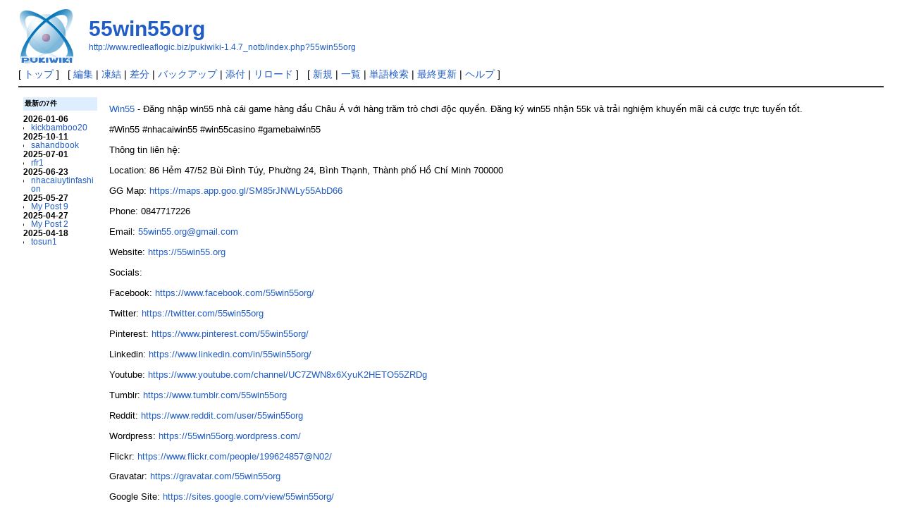

--- FILE ---
content_type: text/html; charset=EUC-JP
request_url: http://www.redleaflogic.biz/pukiwiki-1.4.7_notb/index.php?55win55org
body_size: 2560
content:
<?xml version="1.0" encoding="EUC-JP" ?>
<!DOCTYPE html PUBLIC "-//W3C//DTD XHTML 1.1//EN" "http://www.w3.org/TR/xhtml11/DTD/xhtml11.dtd">
<html xmlns="http://www.w3.org/1999/xhtml" xml:lang="ja">
<head>
 <meta http-equiv="content-type" content="application/xhtml+xml; charset=EUC-JP" />
 <meta http-equiv="content-style-type" content="text/css" />

 <title>55win55org - PukiWiki</title>

 <link rel="SHORTCUT ICON" href="" />
 <link rel="stylesheet" type="text/css" media="screen" href="skin/pukiwiki.css.php?charset=Shift_JIS" charset="Shift_JIS" />
 <link rel="stylesheet" type="text/css" media="print"  href="skin/pukiwiki.css.php?charset=Shift_JIS&amp;media=print" charset="Shift_JIS" />
 <link rel="alternate" type="application/rss+xml" title="RSS" href="http://www.redleaflogic.biz/pukiwiki-1.4.7_notb/index.php?cmd=rss" />

</head>
<body>

<div id="header">
 <a href="http://www.redleaflogic.biz/pukiwiki-1.4.7_notb/index.php?FrontPage"><img id="logo" src="image/pukiwiki.png" width="80" height="80" alt="[PukiWiki]" title="[PukiWiki]" /></a>

 <h1 class="title"><a href="http://www.redleaflogic.biz/pukiwiki-1.4.7_notb/index.php?plugin=related&amp;page=55win55org">55win55org</a> </h1>

    <a href="http://www.redleaflogic.biz/pukiwiki-1.4.7_notb/index.php?55win55org"><span class="small">http://www.redleaflogic.biz/pukiwiki-1.4.7_notb/index.php?55win55org</span></a>
 
</div>

<div id="navigator">
 [ <a href="http://www.redleaflogic.biz/pukiwiki-1.4.7_notb/index.php?FrontPage" >トップ</a> ] &nbsp;

 [
 	<a href="http://www.redleaflogic.biz/pukiwiki-1.4.7_notb/index.php?cmd=edit&amp;page=55win55org" >編集</a> |
			<a href="http://www.redleaflogic.biz/pukiwiki-1.4.7_notb/index.php?cmd=freeze&amp;page=55win55org" >凍結</a> |
	  <a href="http://www.redleaflogic.biz/pukiwiki-1.4.7_notb/index.php?cmd=diff&amp;page=55win55org" >差分</a> 	| <a href="http://www.redleaflogic.biz/pukiwiki-1.4.7_notb/index.php?cmd=backup&amp;page=55win55org" >バックアップ</a>  	| <a href="http://www.redleaflogic.biz/pukiwiki-1.4.7_notb/index.php?plugin=attach&amp;pcmd=upload&amp;page=55win55org" >添付</a>  | <a href="http://www.redleaflogic.biz/pukiwiki-1.4.7_notb/index.php?55win55org" >リロード</a> ] &nbsp;

 [
 	<a href="http://www.redleaflogic.biz/pukiwiki-1.4.7_notb/index.php?plugin=newpage&amp;refer=55win55org" >新規</a> |
    <a href="http://www.redleaflogic.biz/pukiwiki-1.4.7_notb/index.php?cmd=list" >一覧</a>  | <a href="http://www.redleaflogic.biz/pukiwiki-1.4.7_notb/index.php?cmd=search" >単語検索</a> | <a href="http://www.redleaflogic.biz/pukiwiki-1.4.7_notb/index.php?RecentChanges" >最終更新</a> | <a href="http://www.redleaflogic.biz/pukiwiki-1.4.7_notb/index.php?Help" >ヘルプ</a> ]

</div>

<hr class="full_hr" />
<table border="0" style="width:100%">
 <tr>
  <td class="menubar">
   <div id="menubar">
<h5>最新の7件</h5>
<div><strong>2026-01-06</strong>
<ul>
 <li><a href="http://www.redleaflogic.biz/pukiwiki-1.4.7_notb/index.php?kickbamboo20" title="kickbamboo20 (10d)">kickbamboo20</a></li>
</ul>
<strong>2025-10-11</strong>
<ul>
 <li><a href="http://www.redleaflogic.biz/pukiwiki-1.4.7_notb/index.php?sahandbook" title="sahandbook (97d)">sahandbook</a></li>
</ul>
<strong>2025-07-01</strong>
<ul>
 <li><a href="http://www.redleaflogic.biz/pukiwiki-1.4.7_notb/index.php?rfr1" title="rfr1 (200d)">rfr1</a></li>
</ul>
<strong>2025-06-23</strong>
<ul>
 <li><a href="http://www.redleaflogic.biz/pukiwiki-1.4.7_notb/index.php?nhacaiuytinfashion" title="nhacaiuytinfashion (207d)">nhacaiuytinfashion</a></li>
</ul>
<strong>2025-05-27</strong>
<ul>
 <li><a href="http://www.redleaflogic.biz/pukiwiki-1.4.7_notb/index.php?My%20Post%209" title="My Post 9 (234d)">My Post 9</a></li>
</ul>
<strong>2025-04-27</strong>
<ul>
 <li><a href="http://www.redleaflogic.biz/pukiwiki-1.4.7_notb/index.php?My%20Post%202" title="My Post 2 (265d)">My Post 2</a></li>
</ul>
<strong>2025-04-18</strong>
<ul>
 <li><a href="http://www.redleaflogic.biz/pukiwiki-1.4.7_notb/index.php?tosun1" title="tosun1 (273d)">tosun1</a></li>
</ul>
</div>
</div>
  </td>
  <td valign="top">
   <div id="body"><p><a href="https://55win55.org" rel="nofollow">Win55</a> - &#272;&#259;ng nh&#7853;p win55 nh&#224; c&#225;i game h&#224;ng &#273;&#7847;u Ch&#226;u &#193; v&#7899;i h&#224;ng tr&#259;m tr&#242; ch&#417;i &#273;&#7897;c quy&#7873;n. &#272;&#259;ng k&#253; win55 nh&#7853;n 55k v&#224; tr&#7843;i nghi&#7879;m khuy&#7871;n m&#227;i c&#225; c&#432;&#7907;c tr&#7921;c tuy&#7871;n t&#7889;t.</p>
<p>#Win55 #nhacaiwin55 #win55casino #gamebaiwin55</p>
<p>Th&#244;ng tin li&#234;n h&#7879;:</p>
<p>Location: 86 He&#777;m 47/52 B&#249;i &#272;&#236;nh T&#250;y, Ph&#432;&#7901;ng 24, B&#236;nh Th&#7841;nh, Th&#224;nh ph&#7889; H&#7891; Ch&#237; Minh 700000</p>
<p>GG Map: <a href="https://maps.app.goo.gl/SM85rJNWLy55AbD66" rel="nofollow">https://maps.app.goo.gl/SM85rJNWLy55AbD66</a></p>
<p>Phone: 0847717226</p>
<p>Email: <a href="mailto:55win55.org@gmail.com" rel="nofollow">55win55.org@gmail.com</a></p>
<p>Website: <a href="https://55win55.org" rel="nofollow">https://55win55.org</a></p>
<p>Socials:</p>
<p>Facebook: <a href="https://www.facebook.com/55win55org/" rel="nofollow">https://www.facebook.com/55win55org/</a></p>
<p>Twitter: <a href="https://twitter.com/55win55org" rel="nofollow">https://twitter.com/55win55org</a></p>
<p>Pinterest: <a href="https://www.pinterest.com/55win55org/" rel="nofollow">https://www.pinterest.com/55win55org/</a></p>
<p>Linkedin: <a href="https://www.linkedin.com/in/55win55org/" rel="nofollow">https://www.linkedin.com/in/55win55org/</a></p>
<p>Youtube: <a href="https://www.youtube.com/channel/UC7ZWN8x6XyuK2HETO55ZRDg" rel="nofollow">https://www.youtube.com/channel/UC7ZWN8x6XyuK2HETO55ZRDg</a></p>
<p>Tumblr: <a href="https://www.tumblr.com/55win55org" rel="nofollow">https://www.tumblr.com/55win55org</a></p>
<p>Reddit: <a href="https://www.reddit.com/user/55win55org" rel="nofollow">https://www.reddit.com/user/55win55org</a></p>
<p>Wordpress: <a href="https://55win55org.wordpress.com/" rel="nofollow">https://55win55org.wordpress.com/</a></p>
<p>Flickr: <a href="https://www.flickr.com/people/199624857@N02/" rel="nofollow">https://www.flickr.com/people/199624857@N02/</a></p>
<p>Gravatar: <a href="https://gravatar.com/55win55org" rel="nofollow">https://gravatar.com/55win55org</a></p>
<p>Google Site: <a href="https://sites.google.com/view/55win55org/" rel="nofollow">https://sites.google.com/view/55win55org/</a></p>
</div>
  </td>
 </tr>
</table>



<hr class="full_hr" />
<!-- Toolbar -->
<div id="toolbar">
 <a href="http://www.redleaflogic.biz/pukiwiki-1.4.7_notb/index.php?FrontPage"><img src="image/top.png" width="20" height="20" alt="トップ" title="トップ" /></a>
 &nbsp;
 	<a href="http://www.redleaflogic.biz/pukiwiki-1.4.7_notb/index.php?cmd=edit&amp;page=55win55org"><img src="image/edit.png" width="20" height="20" alt="編集" title="編集" /></a>			<a href="http://www.redleaflogic.biz/pukiwiki-1.4.7_notb/index.php?cmd=freeze&amp;page=55win55org"><img src="image/freeze.png" width="20" height="20" alt="凍結" title="凍結" /></a>	  <a href="http://www.redleaflogic.biz/pukiwiki-1.4.7_notb/index.php?cmd=diff&amp;page=55win55org"><img src="image/diff.png" width="20" height="20" alt="差分" title="差分" /></a>	<a href="http://www.redleaflogic.biz/pukiwiki-1.4.7_notb/index.php?cmd=backup&amp;page=55win55org"><img src="image/backup.png" width="20" height="20" alt="バックアップ" title="バックアップ" /></a>			<a href="http://www.redleaflogic.biz/pukiwiki-1.4.7_notb/index.php?plugin=attach&amp;pcmd=upload&amp;page=55win55org"><img src="image/file.png" width="20" height="20" alt="添付" title="添付" /></a>		<a href="http://www.redleaflogic.biz/pukiwiki-1.4.7_notb/index.php?plugin=template&amp;refer=55win55org"><img src="image/copy.png" width="20" height="20" alt="複製" title="複製" /></a>	<a href="http://www.redleaflogic.biz/pukiwiki-1.4.7_notb/index.php?plugin=rename&amp;refer=55win55org"><img src="image/rename.png" width="20" height="20" alt="名前変更" title="名前変更" /></a> <a href="http://www.redleaflogic.biz/pukiwiki-1.4.7_notb/index.php?55win55org"><img src="image/reload.png" width="20" height="20" alt="リロード" title="リロード" /></a> &nbsp;
	<a href="http://www.redleaflogic.biz/pukiwiki-1.4.7_notb/index.php?plugin=newpage&amp;refer=55win55org"><img src="image/new.png" width="20" height="20" alt="新規" title="新規" /></a> <a href="http://www.redleaflogic.biz/pukiwiki-1.4.7_notb/index.php?cmd=list"><img src="image/list.png" width="20" height="20" alt="一覧" title="一覧" /></a> <a href="http://www.redleaflogic.biz/pukiwiki-1.4.7_notb/index.php?cmd=search"><img src="image/search.png" width="20" height="20" alt="単語検索" title="単語検索" /></a> <a href="http://www.redleaflogic.biz/pukiwiki-1.4.7_notb/index.php?RecentChanges"><img src="image/recentchanges.png" width="20" height="20" alt="最終更新" title="最終更新" /></a> &nbsp; <a href="http://www.redleaflogic.biz/pukiwiki-1.4.7_notb/index.php?Help"><img src="image/help.png" width="20" height="20" alt="ヘルプ" title="ヘルプ" /></a> &nbsp; <a href="http://www.redleaflogic.biz/pukiwiki-1.4.7_notb/index.php?cmd=rss&amp;ver=1.0"><img src="image/rss.png" width="36" height="14" alt="最終更新のRSS" title="最終更新のRSS" /></a></div>

<div id="lastmodified">Last-modified: 2023-12-02 (土) 20:01:57  (776d)</div>


<div id="footer">
 Site admin: <a href="http://redleaflogic.biz/">redleaflogic_miya</a><p />
 <strong>PukiWiki 1.4.7</strong> Copyright &copy; 2001-2006 <a href="http://pukiwiki.sourceforge.jp/">PukiWiki Developers Team</a>. License is <a href="http://www.gnu.org/licenses/gpl.html">GPL</a>.<br /> Based on "PukiWiki" 1.3 by <a href="http://factage.com/yu-ji/">yu-ji</a>.
 Powered by PHP 5.3.29. HTML convert time: 0.007 sec.
</div>

</body>
</html>
